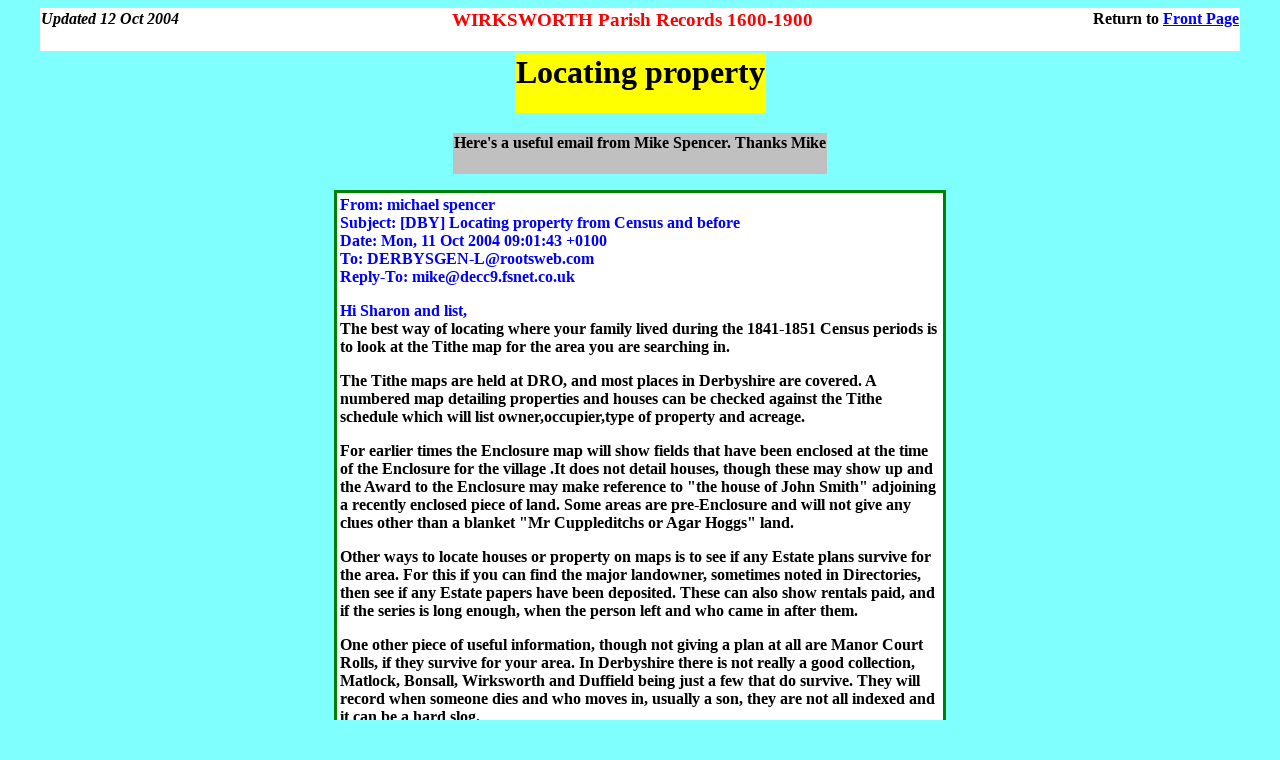

--- FILE ---
content_type: text/html
request_url: http://wirksworth.org.uk/B31-LOC.htm
body_size: 2812
content:
<HTML>
<HEAD>
<META NAME=keyword VALUE="Wirksworth">
<TITLE>WIRKSWORTH-Parish Records-Locate property
</TITLE>
</HEAD>
<BODY BGCOLOR =#80FFFF LINK=blue ALINK=blue VLINK=navy>
<!-------------------Header----------------------->
<TABLE WIDTH=95% ALIGN=center BGCOLOR=white BORDER=0 CELLSPACING=0>
  <TR>
    <TD ALIGN=left><H4>
       <I>Updated 12 Oct 2004</I>
    </TD>
    <TD ALIGN=center><H3>
       <FONT COLOR=red>WIRKSWORTH Parish Records 1600-1900</FONT>
    </TD>
    <TD ALIGN=right><H4>
       Return to <A HREF="frontpag.htm">Front Page</A>
    </TD>
  </TR>
</TABLE>
<!==================================================>
<TABLE ALIGN=center>
  <TR WIDTH=27%>
     <TD ALIGN=center BGCOLOR=yellow><H1>
Locating property
     </TD>
  </TR>
</TABLE>

<BR>

<TABLE ALIGN=center CELLSPACING=0 BORDER=0>
<TD ALIGN=left BGCOLOR=silver><H4>
Here's a useful email from Mike Spencer. Thanks Mike
</TD>
</TABLE>

<P>

<TABLE ALIGN=center BGCOLOR=green><TD>
<TABLE ALIGN=center BGCOLOR=white>
<TD WIDTH=600><H4><FONT COLOR=blue>
From:  michael spencer <mike@decc9.fsnet.co.uk><BR>
Subject:  [DBY] Locating property from Census and before<BR> 
Date:  Mon, 11 Oct 2004 09:01:43 +0100<BR>
To:  DERBYSGEN-L@rootsweb.com<BR>
Reply-To:  mike@decc9.fsnet.co.uk<BR>
<P>
Hi Sharon and list,</FONT><BR>
The best way of locating where your family lived during
the 1841-1851 Census periods is to look at the Tithe map for the area you
are searching in.
<P>
The Tithe maps are held at DRO, and most places in Derbyshire are covered. A
numbered map detailing properties and houses can be checked against the
Tithe schedule which will list owner,occupier,type of property and acreage.
<P>
For earlier times the Enclosure map will show fields that have been enclosed
at the time of the Enclosure for the village .It does not detail houses,
though these may show up and the Award to the Enclosure may make reference
to "the house of John Smith" adjoining a recently enclosed piece of land.
Some areas are pre-Enclosure and will not give any clues other than a
blanket "Mr Cuppleditchs or Agar Hoggs" land.
<P>
Other ways to locate houses or property on maps is to see if any Estate
plans survive for the area. For this if you can find the major landowner,
sometimes noted in Directories, then see if any Estate papers have been
deposited. These can also show rentals paid, and if the series is long
enough, when the person left and who came in after them.
<P>
One other piece of useful information, though not giving a plan at all are
Manor Court Rolls, if they survive for your area. In Derbyshire there is not
really a good collection, Matlock, Bonsall, Wirksworth and Duffield being
just a few that do survive. They will record when someone dies and who moves
in, usually a son, they are not all indexed and it can be a hard slog.
<P>
Finally two other records, Sale Catalogues and Title Deeds.
Sale Catalogues covering many places in Derbyshire survive, detailing what
property is for sale, they are not indexed as such ,but there are some major
collections in DRO. They cover mainly 19th C and most will have a plan of
the property for sale. It may record who the tenant is, and hopefully he
will still be one ,when the owner has sold it on.
<P>
Title deeds are to be found in many collections, to numerous to mention,
again it is impossible to list, you will simply have to wade through the
catalogues to find out if your property you are looking for is mentioned.
Please do not ask DRO to check on the availability of Title Deeds for your
property.It will not be possible.That will also apply to Sale Catalogues.
<P>
<FONT COLOR=blue>mike</FONT><BR>
==========================
<P>
Further to my earlier email regarding property, I checked some 240
Sale Catalogues from between 1847-1877 and of those only 17 gave the name of
the property in the lists. Mainly Public Houses and farms in the Wirksworth
Brasssington areas. That does not mean to say you can not find details about
your property, it depends on how lucky you are, some catalogues are for
furniture from certain houses, others concern house and pig styes, cottages,
all manner of property.
<P>
So if you are in DRO look at the Sale Catalogue calendars,you may just find
what you are looking for.
<P>
A few that are mentioned, Brightgate at Bonsall 1869
<P>
Bulls Head Crich 1855
<P>
Hole house Farm ,Wirksworth,Ashleyhay
way. 1855
<P>
Foxlow House, Dowlow,Hartington c1877
<P>
Clipshead Farm ,Brassington 1877
<P>
<FONT COLOR=blue>mike</FONT><BR>
===============================
<P>
<FONT COLOR=blue>Morning Sharon and the rest of the list.</FONT>
<P>
The 2nd Edition OS 25" maps,(1899-1902 or thereabouts) formed the basis for
the Finance Act of 1910 I believe. These maps held at DRO, and called Land
Valuers Maps and have plots of land numbered in large colours. Once you know
the number of the plots of land shown by these coloured numbers(not the
field numbers) and the parish it is in, you then need to look at the
schedule detailing ownership occupier,property acreage etc. These are also
at DRO and most survive for the County. These are known as "the Domesday
Books", because it was a modern survey covering presumably all England.
The Domesday books can only be used with Land Valuers maps,not the maps as
shown on the CD, for although the maps are the same ,the references are not.
Remember, they are for around 1910.
<P>
<FONT COLOR=blue>mike</FONT>
</TD>
</TABLE>
</TD></TABLE>

<P>

<TABLE ALIGN=center>
<TD ALIGN=center BGCOLOR=silver><H4>
Compiled, formatted, hyperlinked, encoded,
and copyright &#169; 2004,
John Palmer
<IMG SRC=B-JCP-EM.gif>
All Rights Reserved.
</TD>
</TABLE>

</BODY>
</HTML>
